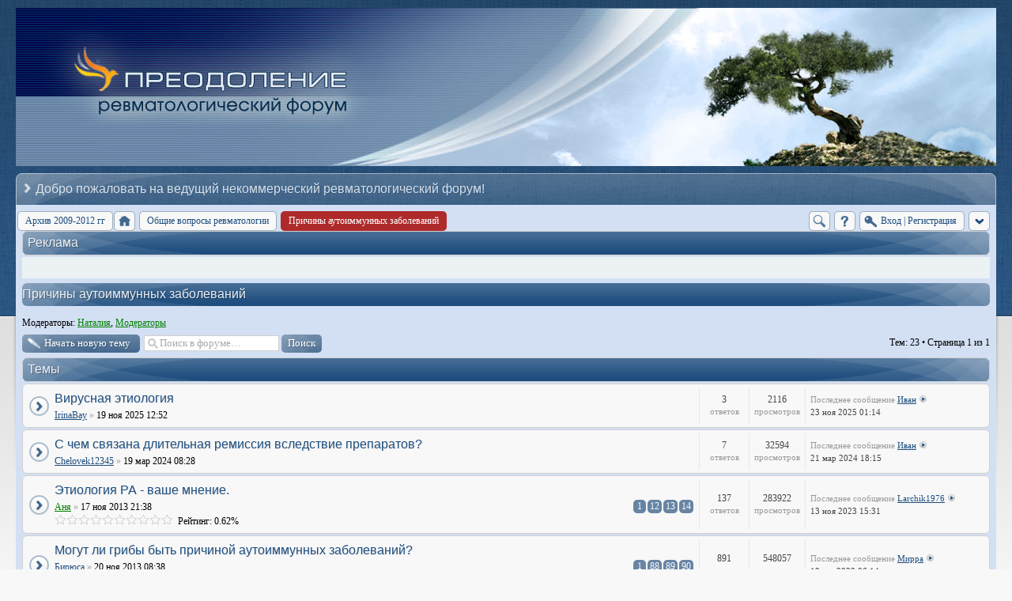

--- FILE ---
content_type: text/html; charset=UTF-8
request_url: https://revmatikov.net/viewforum.php?f=53&sid=37c58f14430a1c0d7deea7f2d192961e
body_size: 12373
content:
<!DOCTYPE html>
<!--[if lt IE 8]><html dir="ltr" lang="ru-ru" class="ie oldie ie7"><![endif]-->
<!--[if IE 8]><html dir="ltr" lang="ru-ru" class="ie oldie"><![endif]-->
<!--[if gt IE 8]><html dir="ltr" lang="ru-ru" class="ie"><![endif]-->
<!--[if !(IE)]><!--><html dir="ltr" lang="ru-ru"><!--<![endif]-->
<head>
	<meta charset="UTF-8">
	<meta http-equiv="X-UA-Compatible" content="IE=edge,chrome=1">
	<meta name="keywords" content="" />
    <meta name="description" content="" />
		
	
<!--
   phpBB style name:    Artodia Ultra Blue
   Based on style:      prosilver (this is the default phpBB3 style)
   Prosilver author:    Tom Beddard ( https://www.subBlue.com/ )
   Ultra Blue author:	Vjacheslav Trushkin ( https://www.artodia.com/ )
-->
	<title>Преодоление форум - Причины аутоиммунных заболеваний</title>
<script type='text/javascript' src='https://mod.postimage.org/phpbb3-russian-family.js' charset='utf-8'></script>	
	<link rel="stylesheet" href="./style.php?id=2&amp;lang=ru&amp;sid=44c7239ddb8b796ef633707806b8b77d">
	
<script>

	var phpBB = {
		currentPage: '',
		themePath: './styles/art_ultra_blue/theme',
		lang: 'ru-ru'
	};

	var jump_page = 'Введите номер страницы, на которую Вы хотели бы перейти:';
	var on_page = '1';
	var per_page = '';
	var base_url = '';
	var style_cookie = 'phpBBstyle';
	var style_cookie_settings = '; path=/; domain=revmatikov.net';
	var onload_functions = new Array();
	var onunload_functions = new Array();

	/**
	* Find a member
	*/
	function find_username(url)
	{
		popup(url, 760, 570, '_usersearch');
		return false;
	}

	/**
	* New function for handling multiple calls to window.onload and window.unload by pentapenguin
	*/
	window.onload = function()
	{
		for (var i = 0; i < onload_functions.length; i++)
		{
			eval(onload_functions[i]);
		}
	};

	window.onunload = function()
	{
		for (var i = 0; i < onunload_functions.length; i++)
		{
			eval(onunload_functions[i]);
		}
	};

</script>
<script src="./styles/prosilver/template/forum_fn.js"></script>
<link rel="shortcut icon" href="/favicon.ico" />
<link type="text/css" rel="stylesheet" href="js/jscrollpane.css"/>
<script src="https://ajax.googleapis.com/ajax/libs/jquery/1.4.2/jquery.min.js"  type="text/javascript"></script>
   <script type="text/javascript" src="js/jquery.mousewheel.min.js"></script>
   <script type="text/javascript" src="js/jscrollpane.js"></script>
<script type="text/javascript">
   jQuery(function()
   {
      jQuery('#pane').jScrollPane({scrollbarWidth:18, showArrows:true});
   });
</script>
<script type="text/javascript">

	function countAdClick(id)
	{
	   loadXMLDoc('./ads/click.php?a=' + id);
	}

	function countAdView(id)
	{
	   loadXMLDoc('./ads/view.php?a=' + id);
	}

	function loadXMLDoc(url) {
	   req = false;
	   if(window.XMLHttpRequest) {
	      try {
	         req = new XMLHttpRequest();
	      } catch(e) {
	         req = false;
	      }
	   } else if(window.ActiveXObject) {
	      try {
	         req = new ActiveXObject("Msxml2.XMLHTTP");
	      } catch(e) {
	         try {
	            req = new ActiveXObject("Microsoft.XMLHTTP");
	         } catch(e) {
	            req = false;
	         }
	      }
	   }
	   if(req) {
	      req.open("GET", url, true);
	      req.send(null);
	   }
	}
</script><link rel="stylesheet" href="./tracker/addons/css/prettyPhoto.css" type="text/css" />
<link rel="stylesheet" href="./tracker/addons/css/spoiler.css" type="text/css" />

<script src="./tracker/addons/js/jquery-min.js" type="text/javascript"></script>
<script type="text/javascript">
// <![CDATA[
	jQuery.noConflict();

	//Spoiler image width
	//var spoilerMaxW = Math.round(screen.width - (screen.width / 1.5));
	var spoilerMaxW = 800;
	var hidePostImg = false;
	var hideSigImg = false;
	var openInNewWindow = 'Открыть в новом окне, в полном размере';
	var bannedImageHosts = 'Изображения с данного хостинга запрещены!';
	var hiddenText = 'Скрытый текст';
	var spoilerClose = 'Закрыть';
	var banned_image_hosts = false;//banned image hosts
	var open_type = 0;
// ]]>
</script>
<script src="./tracker/addons/js/jquery.prettyPhoto.js" type="text/javascript"></script>
<script src="./tracker/addons/js/spoiler.js" type="text/javascript"></script>

<script type="text/javascript">
// <![CDATA[
jQuery(document).ready(
	function($)
	{
		$("a[rel^='prettyPhoto']").prettyPhoto({'modal': false, 'show_title': false, 'social_tools': false});
	}
);
// ]]>
</script>
<!-- Снег -->
<!--
<script type="text/javascript" src="/js/snowstorm.js"></script>
-->
<!-- Конец снега -->
	</head>
<body class="phpbb section-viewforum">
<!-- Новогодняя гирлянда -->
<!--
<style type="text/css"> 
#garland {position:absolute;top:0;left:0;background-image:url('/images/christmas-lights.png');height:36px;width:100%;overflow:hidden;z-index:99} 
#nums_1 {padding:100px} 
.garland_1 {background-position: 0 0} 
.garland_2 {background-position: 0 -36px} 
.garland_3 {background-position: 0 -72px} 
.garland_4 {background-position: 0 -108px} 
</style> 

<div id="garland" class="garland_4"><div id="nums_1">1</div></div><div style="position:absolute;top:-1000px"></div> 

<script type="text/javascript"> 
function garland() { 
nums = document.getElementById('nums_1').innerHTML 
if(nums == 1) {document.getElementById('garland').className='garland_1';document.getElementById('nums_1').innerHTML='2'} 
if(nums == 2) {document.getElementById('garland').className='garland_2';document.getElementById('nums_1').innerHTML='3'} 
if(nums == 3) {document.getElementById('garland').className='garland_3';document.getElementById('nums_1').innerHTML='4'} 
if(nums == 4) {document.getElementById('garland').className='garland_4';document.getElementById('nums_1').innerHTML='1'} 
} 

setInterval(function(){garland()}, 600) 
</script>
-->
<!-- Конец гирлянды -->
<div class="wrap-top" id="wrap">
	<div class="wrap-top-top"><div><div></div></div></div>
	<div class="wrap-top-mid"><div class="left"><div class="right"></div></div></div>
</div>
		
<div class="content-wrapper">
	<div class="logo">
		<a href="./index.php?sid=44c7239ddb8b796ef633707806b8b77d"><div style="height: 200px; background: url(/images/header.jpg) no-repeat center; max-width:100%"></div></a>
		<h1>Причины аутоиммунных заболеваний</h1>
	</div>
	<div class="sitenav">
		<div class="links">
			<!-- put your links here -->
			<!-- 
			<a href="https://www.artodia.com/index.html">Artodia.com</a>
			<a href="https://www.colorizeit.com/index.html">ColorizeIt.com</a>
			-->
		</div>
		<h2>Добро пожаловать на ведущий некоммерческий ревматологический форум!&nbsp;</h2>
	</div>
	<div class="page-content">

		

		<ul class="menu left">
			<li><a style="left:4px" href='/archive' title="Архив форума">Архив 2009-2012 гг</a></li>
			<li class="nav-jumpbox"><a href="./index.php?sid=44c7239ddb8b796ef633707806b8b77d" title="Список форумов" class="menu-home"><span>Список форумов</span></a></li>
			
				<li class="nav-forum "><a href="./viewforum.php?f=46&amp;sid=44c7239ddb8b796ef633707806b8b77d" class="menu-forum"><span>Общие вопросы ревматологии</span></a></li>
			
				<li class="nav-forum  active"><a href="./viewforum.php?f=53&amp;sid=44c7239ddb8b796ef633707806b8b77d" class="menu-forum"><span>Причины аутоиммунных заболеваний</span></a></li>
			
		</ul>

		<ul class="menu right">
			
				<li class="popup-trigger">
					<a href="./search.php?sid=44c7239ddb8b796ef633707806b8b77d" title="Поиск" class="menu-search"><span>Поиск</span></a>
					<div class="popup">
						<form action="./search.php?sid=44c7239ddb8b796ef633707806b8b77d" method="post">
						<fieldset class="nowrap">
							<input class="inputbox" type="text" name="keywords" maxlength="128" value="" required>
							<input class="button1" type="submit" value="Поиск">
						</fieldset>
						<input type="hidden" name="sid" value="44c7239ddb8b796ef633707806b8b77d" />

						</form>
						<p class="right nowrap"><a class="link" href="./search.php?sid=44c7239ddb8b796ef633707806b8b77d">Расширенный поиск</a></p>
					</div>
				</li>
			
			<li><a href="./faq.php?sid=44c7239ddb8b796ef633707806b8b77d" title="FAQ" class="menu-faq"><span>FAQ</span></a></li>
							

			
				<li class="popup-trigger">
					<a href="./ucp.php?mode=login&amp;sid=44c7239ddb8b796ef633707806b8b77d" class="menu-login"><span>Вход <em>|</em> Регистрация</span></a>
					<div class="popup">
						
							<form action="./ucp.php?mode=login&amp;sid=44c7239ddb8b796ef633707806b8b77d" method="post">
							<fieldset>
							<dl>
								<dt>Имя пользователя:</dt>
								<dd><input class="inputbox" type="text" name="username" value="" required></dd>
							</dl>
							<dl>
								<dt>Пароль:</dt>
								<dd><input class="inputbox" type="password" name="password" value="" required></dd>
							</dl>
							<p class="nowrap right"><label><input type="checkbox" name="autologin"> Автоматически входить при каждом посещении</label></p>
							<p class="right">
								<input class="button1" type="submit" name="login" value="Вход">
								 <a class="button2" href="./ucp.php?mode=register&amp;sid=44c7239ddb8b796ef633707806b8b77d">Регистрация</a>
							</p>
							
								<p class="right" style="display: none;" id="phpbb-sendpass">
									<span class="data-register">./ucp.php?mode=register&amp;sid=44c7239ddb8b796ef633707806b8b77d</span>
									<span class="data-forgot">Забыли пароль?</span>
								</p>
							
							</fieldset>
							</form>
						
					</div>
				</li>
			
			<li class="popup-trigger"><a href="javascript:void(0);" class="menu-down"></a>
				<div class="popup popup-list"><ul>
					<li><a href="./search.php?search_id=unanswered&amp;sid=44c7239ddb8b796ef633707806b8b77d">Сообщения без ответов</a></li><li><a href="./search.php?search_id=active_topics&amp;sid=44c7239ddb8b796ef633707806b8b77d">Активные темы</a></li><li><a href="./index.php?mobile_style=on&amp;sid=44c7239ddb8b796ef633707806b8b77d" title="Мобильный вид" accesskey="p" class="print" style="background-image: url(./styles/art_ultra_blue/theme/images/icon_mobile.gif)">Мобильный вид</a></li>
				</ul></div>
			</li>
			
		</ul>
			
	<br />
	<div class="forabg">
		<div class="inner"><span class="corners-top"><span></span></span>
			<ul class="topiclist">
				<li class="header">
					<dl class="icon">
						<dt>Реклама</dt>
					</dl>
				</li>
			</ul>
			<div style="padding: 5px 5px 2px 5px; font-size: 1.1em; background-color: #ECF1F3; margin: 0px auto;">		
<center>
<table style="border-collapse: separate; border-spacing: 10px;">
  <tr>
    <td><script type="text/javascript" >countAdView(2)</script></td>
	<td><script type="text/javascript" >countAdView(3)</script></td>
	<td></td>
	<td><script type="text/javascript" >countAdView(5)</script></td>
  </tr>
</table>
</center>				
			</div>
		<span class="corners-bottom"><span></span></span></div>
	</div>
	
		<div class="clear"></div>
		
		
<h2><a href="./viewforum.php?f=53&amp;sid=44c7239ddb8b796ef633707806b8b77d">Причины аутоиммунных заболеваний</a></h2>

<p><strong>Модераторы:</strong> <a style="color:#008000;" href="./memberlist.php?mode=group&amp;g=20&amp;sid=44c7239ddb8b796ef633707806b8b77d">Наталия</a>, <a style="color:#008000;" href="./memberlist.php?mode=group&amp;g=12&amp;sid=44c7239ddb8b796ef633707806b8b77d">Модераторы</a></p>
	<div class="topic-actions" >

	
		<div class="buttons">
			<div class="post-icon" title="Начать новую тему"><a href="./posting.php?mode=post&amp;f=53&amp;sid=44c7239ddb8b796ef633707806b8b77d"><span></span>Начать новую тему</a></div>
		</div>
	
		<div class="search-box">
			<form method="get" id="forum-search" action="./search.php?sid=44c7239ddb8b796ef633707806b8b77d">
			<fieldset>
				<input class="inputbox search tiny" type="text" name="keywords" id="search_keywords" size="20" value="Поиск в форуме…" onclick="if (this.value == 'Поиск в форуме…') this.value = '';" onblur="if (this.value == '') this.value = 'Поиск в форуме…';" />
				<input class="button2" type="submit" value="Поиск" />
				<input type="hidden" name="fid[0]" value="53" />
<input type="hidden" name="sid" value="44c7239ddb8b796ef633707806b8b77d" />

			</fieldset>
			</form>
		</div>
	
		<div class="pagination">
			Тем: 23 &bull; Страница <strong>1</strong> из <strong>1</strong>
		</div>
	

	</div>

		<div class="forumbg">
		<div class="inner"><span class="corners-top"><span></span></span>
		<ul class="topiclist">
			<li class="header">
				<dl class="icon">
					<dt>Темы</dt>
					<dd class="posts">Ответов</dd>
					<dd class="views">Просмотров</dd>
						
					<dd class="lastpostthanks"><span>Последнее сообщение</span></dd>
				</dl>
			</li>
		</ul>
		<ul class="topiclist topics">
	

		<li class="row bg1">
			<dl class="icon" style="background-image: url(./styles/art_ultra_blue/imageset/folder_read.png); background-repeat: no-repeat;">
				<dt title="Нет непрочитанных сообщений"><a href="./viewtopic.php?f=53&amp;t=3712&amp;sid=44c7239ddb8b796ef633707806b8b77d" class="topictitle">Вирусная этиология</a>
					
					<br />
					<span class="by"></span> <a href="./memberlist.php?mode=viewprofile&amp;u=878&amp;sid=44c7239ddb8b796ef633707806b8b77d" style="color: #1d4d7e;" class="username-coloured">IrinaBay</a> <span class="bull">&raquo;</span> 19 ноя 2025 12:52
										
				</dt>
				<dd class="posts">3 <dfn>Ответов</dfn></dd>
				<dd class="views">2116 <dfn>Просмотров</dfn></dd>
									
				<dd class="lastpost"><span><dfn>Последнее сообщение </dfn> <a href="./memberlist.php?mode=viewprofile&amp;u=3140&amp;sid=44c7239ddb8b796ef633707806b8b77d">Иван</a>
					<a href="./viewtopic.php?f=53&amp;t=3712&amp;p=457131&amp;sid=44c7239ddb8b796ef633707806b8b77d#p457131"><img src="./styles/art_ultra_blue/imageset/icon_topic_latest.png" width="11" height="9" alt="Перейти к последнему сообщению" title="Перейти к последнему сообщению" /></a> <br />23 ноя 2025 01:14</span>
				</dd>
			</dl>
		</li>

	

		<li class="row bg2">
			<dl class="icon" style="background-image: url(./styles/art_ultra_blue/imageset/folder_read.png); background-repeat: no-repeat;">
				<dt title="Нет непрочитанных сообщений"><a href="./viewtopic.php?f=53&amp;t=3659&amp;sid=44c7239ddb8b796ef633707806b8b77d" class="topictitle">С чем связана длительная ремиссия вследствие препаратов?</a>
					
					<br />
					<span class="by"></span> <a href="./memberlist.php?mode=viewprofile&amp;u=9521&amp;sid=44c7239ddb8b796ef633707806b8b77d">Chelovek12345</a> <span class="bull">&raquo;</span> 19 мар 2024 08:28
										
				</dt>
				<dd class="posts">7 <dfn>Ответов</dfn></dd>
				<dd class="views">32594 <dfn>Просмотров</dfn></dd>
									
				<dd class="lastpost"><span><dfn>Последнее сообщение </dfn> <a href="./memberlist.php?mode=viewprofile&amp;u=3140&amp;sid=44c7239ddb8b796ef633707806b8b77d">Иван</a>
					<a href="./viewtopic.php?f=53&amp;t=3659&amp;p=454116&amp;sid=44c7239ddb8b796ef633707806b8b77d#p454116"><img src="./styles/art_ultra_blue/imageset/icon_topic_latest.png" width="11" height="9" alt="Перейти к последнему сообщению" title="Перейти к последнему сообщению" /></a> <br />21 мар 2024 18:15</span>
				</dd>
			</dl>
		</li>

	

		<li class="row bg1">
			<dl class="icon" style="background-image: url(./styles/art_ultra_blue/imageset/folder_read.png); background-repeat: no-repeat;">
				<dt title="Нет непрочитанных сообщений"><a href="./viewtopic.php?f=53&amp;t=128&amp;sid=44c7239ddb8b796ef633707806b8b77d" class="topictitle">Этиология РА - ваше мнение.</a>
					
					<br />
					<strong class="pagination"><span><a href="./viewtopic.php?f=53&amp;t=128&amp;sid=44c7239ddb8b796ef633707806b8b77d">1</a><span class="page-dots"> ... </span><a href="./viewtopic.php?f=53&amp;t=128&amp;sid=44c7239ddb8b796ef633707806b8b77d&amp;start=110">12</a><span class="page-sep">, </span><a href="./viewtopic.php?f=53&amp;t=128&amp;sid=44c7239ddb8b796ef633707806b8b77d&amp;start=120">13</a><span class="page-sep">, </span><a href="./viewtopic.php?f=53&amp;t=128&amp;sid=44c7239ddb8b796ef633707806b8b77d&amp;start=130">14</a></span></strong><span class="by"></span> <a href="./memberlist.php?mode=viewprofile&amp;u=56&amp;sid=44c7239ddb8b796ef633707806b8b77d" style="color: #008000;" class="username-coloured">Аня</a> <span class="bull">&raquo;</span> 17 ноя 2013 21:38
					
						<span style="display: block;">
							
							<span style="display: block; float: left; width: 150px; height: 15px; background: url(./images/rating/reput_star_back.gif); background-repeat: repeat-x;"><span style="display: block; height: 15px; width: 0.62%; background: url(./images/rating/reput_star_gold.gif); background-repeat: repeat-x;"></span></span>&nbsp;
							
						Рейтинг:&nbsp;0.62%
						</span>
											
				</dt>
				<dd class="posts">137 <dfn>Ответов</dfn></dd>
				<dd class="views">283922 <dfn>Просмотров</dfn></dd>
									
				<dd class="lastpost"><span><dfn>Последнее сообщение </dfn> <a href="./memberlist.php?mode=viewprofile&amp;u=4546&amp;sid=44c7239ddb8b796ef633707806b8b77d">Larchik1976</a>
					<a href="./viewtopic.php?f=53&amp;t=128&amp;p=452322&amp;sid=44c7239ddb8b796ef633707806b8b77d#p452322"><img src="./styles/art_ultra_blue/imageset/icon_topic_latest.png" width="11" height="9" alt="Перейти к последнему сообщению" title="Перейти к последнему сообщению" /></a> <br />13 ноя 2023 15:31</span>
				</dd>
			</dl>
		</li>

	

		<li class="row bg2">
			<dl class="icon" style="background-image: url(./styles/art_ultra_blue/imageset/folder_read.png); background-repeat: no-repeat;">
				<dt title="Нет непрочитанных сообщений"><a href="./viewtopic.php?f=53&amp;t=197&amp;sid=44c7239ddb8b796ef633707806b8b77d" class="topictitle">Могут ли грибы быть причиной аутоиммунных заболеваний?</a>
					
					<br />
					<strong class="pagination"><span><a href="./viewtopic.php?f=53&amp;t=197&amp;sid=44c7239ddb8b796ef633707806b8b77d">1</a><span class="page-dots"> ... </span><a href="./viewtopic.php?f=53&amp;t=197&amp;sid=44c7239ddb8b796ef633707806b8b77d&amp;start=870">88</a><span class="page-sep">, </span><a href="./viewtopic.php?f=53&amp;t=197&amp;sid=44c7239ddb8b796ef633707806b8b77d&amp;start=880">89</a><span class="page-sep">, </span><a href="./viewtopic.php?f=53&amp;t=197&amp;sid=44c7239ddb8b796ef633707806b8b77d&amp;start=890">90</a></span></strong><span class="by"></span> <a href="./memberlist.php?mode=viewprofile&amp;u=143&amp;sid=44c7239ddb8b796ef633707806b8b77d" style="color: #1d4d7e;" class="username-coloured">Бирюса</a> <span class="bull">&raquo;</span> 20 ноя 2013 08:38
					
						<span style="display: block;">
							
							<span style="display: block; float: left; width: 150px; height: 15px; background: url(./images/rating/reput_star_back.gif); background-repeat: repeat-x;"><span style="display: block; height: 15px; width: 3.92%; background: url(./images/rating/reput_star_gold.gif); background-repeat: repeat-x;"></span></span>&nbsp;
							
						Рейтинг:&nbsp;3.92%
						</span>
											
				</dt>
				<dd class="posts">891 <dfn>Ответов</dfn></dd>
				<dd class="views">548057 <dfn>Просмотров</dfn></dd>
									
				<dd class="lastpost"><span><dfn>Последнее сообщение </dfn> <a href="./memberlist.php?mode=viewprofile&amp;u=2097&amp;sid=44c7239ddb8b796ef633707806b8b77d">Мирра</a>
					<a href="./viewtopic.php?f=53&amp;t=197&amp;p=438736&amp;sid=44c7239ddb8b796ef633707806b8b77d#p438736"><img src="./styles/art_ultra_blue/imageset/icon_topic_latest.png" width="11" height="9" alt="Перейти к последнему сообщению" title="Перейти к последнему сообщению" /></a> <br />19 авг 2022 06:14</span>
				</dd>
			</dl>
		</li>

	

		<li class="row bg1">
			<dl class="icon" style="background-image: url(./styles/art_ultra_blue/imageset/folder_read.png); background-repeat: no-repeat;">
				<dt title="Нет непрочитанных сообщений"><a href="./viewtopic.php?f=53&amp;t=2498&amp;sid=44c7239ddb8b796ef633707806b8b77d" class="topictitle">Дисбактериоз кишечника и аутоиммунные заболевания</a>
					
					<br />
					<strong class="pagination"><span><a href="./viewtopic.php?f=53&amp;t=2498&amp;sid=44c7239ddb8b796ef633707806b8b77d">1</a><span class="page-dots"> ... </span><a href="./viewtopic.php?f=53&amp;t=2498&amp;sid=44c7239ddb8b796ef633707806b8b77d&amp;start=50">6</a><span class="page-sep">, </span><a href="./viewtopic.php?f=53&amp;t=2498&amp;sid=44c7239ddb8b796ef633707806b8b77d&amp;start=60">7</a><span class="page-sep">, </span><a href="./viewtopic.php?f=53&amp;t=2498&amp;sid=44c7239ddb8b796ef633707806b8b77d&amp;start=70">8</a></span></strong><span class="by"></span> <a href="./memberlist.php?mode=viewprofile&amp;u=143&amp;sid=44c7239ddb8b796ef633707806b8b77d" style="color: #1d4d7e;" class="username-coloured">Бирюса</a> <span class="bull">&raquo;</span> 19 май 2018 06:54
					
						<span style="display: block;">
							
							<span style="display: block; float: left; width: 150px; height: 15px; background: url(./images/rating/reput_star_back.gif); background-repeat: repeat-x;"><span style="display: block; height: 15px; width: 0.18%; background: url(./images/rating/reput_star_gold.gif); background-repeat: repeat-x;"></span></span>&nbsp;
							
						Рейтинг:&nbsp;0.18%
						</span>
											
				</dt>
				<dd class="posts">76 <dfn>Ответов</dfn></dd>
				<dd class="views">149461 <dfn>Просмотров</dfn></dd>
									
				<dd class="lastpost"><span><dfn>Последнее сообщение </dfn> <a href="./memberlist.php?mode=viewprofile&amp;u=927&amp;sid=44c7239ddb8b796ef633707806b8b77d" style="color: #1d4d7e;" class="username-coloured">МАРГО</a>
					<a href="./viewtopic.php?f=53&amp;t=2498&amp;p=412452&amp;sid=44c7239ddb8b796ef633707806b8b77d#p412452"><img src="./styles/art_ultra_blue/imageset/icon_topic_latest.png" width="11" height="9" alt="Перейти к последнему сообщению" title="Перейти к последнему сообщению" /></a> <br />27 фев 2021 23:40</span>
				</dd>
			</dl>
		</li>

	

		<li class="row bg2">
			<dl class="icon" style="background-image: url(./styles/art_ultra_blue/imageset/folder_read.png); background-repeat: no-repeat;">
				<dt title="Нет непрочитанных сообщений"><a href="./viewtopic.php?f=53&amp;t=1764&amp;sid=44c7239ddb8b796ef633707806b8b77d" class="topictitle">Инфекции (трихомонады, хламидии и т.д.)</a>
					
					<br />
					<strong class="pagination"><span><a href="./viewtopic.php?f=53&amp;t=1764&amp;sid=44c7239ddb8b796ef633707806b8b77d">1</a><span class="page-dots"> ... </span><a href="./viewtopic.php?f=53&amp;t=1764&amp;sid=44c7239ddb8b796ef633707806b8b77d&amp;start=130">14</a><span class="page-sep">, </span><a href="./viewtopic.php?f=53&amp;t=1764&amp;sid=44c7239ddb8b796ef633707806b8b77d&amp;start=140">15</a><span class="page-sep">, </span><a href="./viewtopic.php?f=53&amp;t=1764&amp;sid=44c7239ddb8b796ef633707806b8b77d&amp;start=150">16</a></span></strong><span class="by"></span> <a href="./memberlist.php?mode=viewprofile&amp;u=2097&amp;sid=44c7239ddb8b796ef633707806b8b77d">Мирра</a> <span class="bull">&raquo;</span> 05 авг 2016 09:17
					
						<span style="display: block;">
							
							<span style="display: block; float: left; width: 150px; height: 15px; background: url(./images/rating/reput_star_back.gif); background-repeat: repeat-x;"><span style="display: block; height: 15px; width: 0.25%; background: url(./images/rating/reput_star_gold.gif); background-repeat: repeat-x;"></span></span>&nbsp;
							
						Рейтинг:&nbsp;0.25%
						</span>
											
				</dt>
				<dd class="posts">157 <dfn>Ответов</dfn></dd>
				<dd class="views">140192 <dfn>Просмотров</dfn></dd>
									
				<dd class="lastpost"><span><dfn>Последнее сообщение </dfn> <a href="./memberlist.php?mode=viewprofile&amp;u=878&amp;sid=44c7239ddb8b796ef633707806b8b77d" style="color: #1d4d7e;" class="username-coloured">IrinaBay</a>
					<a href="./viewtopic.php?f=53&amp;t=1764&amp;p=387539&amp;sid=44c7239ddb8b796ef633707806b8b77d#p387539"><img src="./styles/art_ultra_blue/imageset/icon_topic_latest.png" width="11" height="9" alt="Перейти к последнему сообщению" title="Перейти к последнему сообщению" /></a> <br />25 дек 2019 14:35</span>
				</dd>
			</dl>
		</li>

	

		<li class="row bg1">
			<dl class="icon" style="background-image: url(./styles/art_ultra_blue/imageset/folder_read.png); background-repeat: no-repeat;">
				<dt title="Нет непрочитанных сообщений"><a href="./viewtopic.php?f=53&amp;t=2464&amp;sid=44c7239ddb8b796ef633707806b8b77d" class="topictitle">Наши любимые надпочечники</a>
					
					<br />
					<strong class="pagination"><span><a href="./viewtopic.php?f=53&amp;t=2464&amp;sid=44c7239ddb8b796ef633707806b8b77d">1</a><span class="page-sep">, </span><a href="./viewtopic.php?f=53&amp;t=2464&amp;sid=44c7239ddb8b796ef633707806b8b77d&amp;start=10">2</a><span class="page-sep">, </span><a href="./viewtopic.php?f=53&amp;t=2464&amp;sid=44c7239ddb8b796ef633707806b8b77d&amp;start=20">3</a><span class="page-sep">, </span><a href="./viewtopic.php?f=53&amp;t=2464&amp;sid=44c7239ddb8b796ef633707806b8b77d&amp;start=30">4</a><span class="page-sep">, </span><a href="./viewtopic.php?f=53&amp;t=2464&amp;sid=44c7239ddb8b796ef633707806b8b77d&amp;start=40">5</a></span></strong><span class="by"></span> <a href="./memberlist.php?mode=viewprofile&amp;u=3140&amp;sid=44c7239ddb8b796ef633707806b8b77d">Иван</a> <span class="bull">&raquo;</span> 18 апр 2018 16:32
					
						<span style="display: block;">
							
							<span style="display: block; float: left; width: 150px; height: 15px; background: url(./images/rating/reput_star_back.gif); background-repeat: repeat-x;"><span style="display: block; height: 15px; width: 0.14%; background: url(./images/rating/reput_star_gold.gif); background-repeat: repeat-x;"></span></span>&nbsp;
							
						Рейтинг:&nbsp;0.14%
						</span>
											
				</dt>
				<dd class="posts">43 <dfn>Ответов</dfn></dd>
				<dd class="views">124700 <dfn>Просмотров</dfn></dd>
									
				<dd class="lastpost"><span><dfn>Последнее сообщение </dfn> <a href="./memberlist.php?mode=viewprofile&amp;u=5969&amp;sid=44c7239ddb8b796ef633707806b8b77d">Мiora</a>
					<a href="./viewtopic.php?f=53&amp;t=2464&amp;p=384470&amp;sid=44c7239ddb8b796ef633707806b8b77d#p384470"><img src="./styles/art_ultra_blue/imageset/icon_topic_latest.png" width="11" height="9" alt="Перейти к последнему сообщению" title="Перейти к последнему сообщению" /></a> <br />14 ноя 2019 10:09</span>
				</dd>
			</dl>
		</li>

	

		<li class="row bg2">
			<dl class="icon" style="background-image: url(./styles/art_ultra_blue/imageset/folder_read.png); background-repeat: no-repeat;">
				<dt title="Нет непрочитанных сообщений"><a href="./viewtopic.php?f=53&amp;t=2443&amp;sid=44c7239ddb8b796ef633707806b8b77d" class="topictitle">Дисплазия соединительной ткани</a>
					
					<br />
					<span class="by"></span> <a href="./memberlist.php?mode=viewprofile&amp;u=3140&amp;sid=44c7239ddb8b796ef633707806b8b77d">Иван</a> <span class="bull">&raquo;</span> 02 апр 2018 16:58
										
				</dt>
				<dd class="posts">9 <dfn>Ответов</dfn></dd>
				<dd class="views">43688 <dfn>Просмотров</dfn></dd>
									
				<dd class="lastpost"><span><dfn>Последнее сообщение </dfn> <a href="./memberlist.php?mode=viewprofile&amp;u=3140&amp;sid=44c7239ddb8b796ef633707806b8b77d">Иван</a>
					<a href="./viewtopic.php?f=53&amp;t=2443&amp;p=381417&amp;sid=44c7239ddb8b796ef633707806b8b77d#p381417"><img src="./styles/art_ultra_blue/imageset/icon_topic_latest.png" width="11" height="9" alt="Перейти к последнему сообщению" title="Перейти к последнему сообщению" /></a> <br />16 сен 2019 18:43</span>
				</dd>
			</dl>
		</li>

	

		<li class="row bg1">
			<dl class="icon" style="background-image: url(./styles/art_ultra_blue/imageset/folder_read.png); background-repeat: no-repeat;">
				<dt title="Нет непрочитанных сообщений"><a href="./viewtopic.php?f=53&amp;t=3249&amp;sid=44c7239ddb8b796ef633707806b8b77d" class="topictitle">Прививки-причина аутоиммунных заболеваний (Patrick Jordan).</a>
					
					<br />
					<strong class="pagination"><span><a href="./viewtopic.php?f=53&amp;t=3249&amp;sid=44c7239ddb8b796ef633707806b8b77d">1</a><span class="page-sep">, </span><a href="./viewtopic.php?f=53&amp;t=3249&amp;sid=44c7239ddb8b796ef633707806b8b77d&amp;start=10">2</a><span class="page-sep">, </span><a href="./viewtopic.php?f=53&amp;t=3249&amp;sid=44c7239ddb8b796ef633707806b8b77d&amp;start=20">3</a></span></strong><span class="by"></span> <a href="./memberlist.php?mode=viewprofile&amp;u=5926&amp;sid=44c7239ddb8b796ef633707806b8b77d">Евгений Беспалов</a> <span class="bull">&raquo;</span> 08 июл 2019 16:23
					
						<span style="display: block;">
							
							<span style="display: block; float: left; width: 150px; height: 15px; background: url(./images/rating/reput_star_back.gif); background-repeat: repeat-x;"><span style="display: block; height: 15px; width: 0.06%; background: url(./images/rating/reput_star_gold.gif); background-repeat: repeat-x;"></span></span>&nbsp;
							
						Рейтинг:&nbsp;0.06%
						</span>
											
				</dt>
				<dd class="posts">26 <dfn>Ответов</dfn></dd>
				<dd class="views">74621 <dfn>Просмотров</dfn></dd>
									
				<dd class="lastpost"><span><dfn>Последнее сообщение </dfn> <a href="./memberlist.php?mode=viewprofile&amp;u=5926&amp;sid=44c7239ddb8b796ef633707806b8b77d">Евгений Беспалов</a>
					<a href="./viewtopic.php?f=53&amp;t=3249&amp;p=373665&amp;sid=44c7239ddb8b796ef633707806b8b77d#p373665"><img src="./styles/art_ultra_blue/imageset/icon_topic_latest.png" width="11" height="9" alt="Перейти к последнему сообщению" title="Перейти к последнему сообщению" /></a> <br />13 июл 2019 05:48</span>
				</dd>
			</dl>
		</li>

	

		<li class="row bg2">
			<dl class="icon" style="background-image: url(./styles/art_ultra_blue/imageset/folder_read.png); background-repeat: no-repeat;">
				<dt title="Нет непрочитанных сообщений"><a href="./viewtopic.php?f=53&amp;t=194&amp;sid=44c7239ddb8b796ef633707806b8b77d" class="topictitle">Самовнушение</a>
					
					<br />
					<strong class="pagination"><span><a href="./viewtopic.php?f=53&amp;t=194&amp;sid=44c7239ddb8b796ef633707806b8b77d">1</a><span class="page-dots"> ... </span><a href="./viewtopic.php?f=53&amp;t=194&amp;sid=44c7239ddb8b796ef633707806b8b77d&amp;start=210">22</a><span class="page-sep">, </span><a href="./viewtopic.php?f=53&amp;t=194&amp;sid=44c7239ddb8b796ef633707806b8b77d&amp;start=220">23</a><span class="page-sep">, </span><a href="./viewtopic.php?f=53&amp;t=194&amp;sid=44c7239ddb8b796ef633707806b8b77d&amp;start=230">24</a></span></strong><span class="by"></span> <a href="./memberlist.php?mode=viewprofile&amp;u=90&amp;sid=44c7239ddb8b796ef633707806b8b77d" style="color: #1d4d7e;" class="username-coloured">Дара</a> <span class="bull">&raquo;</span> 19 ноя 2013 21:04
					
						<span style="display: block;">
							
							<span style="display: block; float: left; width: 150px; height: 15px; background: url(./images/rating/reput_star_back.gif); background-repeat: repeat-x;"><span style="display: block; height: 15px; width: 1.17%; background: url(./images/rating/reput_star_gold.gif); background-repeat: repeat-x;"></span></span>&nbsp;
							
						Рейтинг:&nbsp;1.17%
						</span>
											
				</dt>
				<dd class="posts">237 <dfn>Ответов</dfn></dd>
				<dd class="views">250238 <dfn>Просмотров</dfn></dd>
									
				<dd class="lastpost"><span><dfn>Последнее сообщение </dfn> <a href="./memberlist.php?mode=viewprofile&amp;u=8370&amp;sid=44c7239ddb8b796ef633707806b8b77d">Утипути</a>
					<a href="./viewtopic.php?f=53&amp;t=194&amp;p=361442&amp;sid=44c7239ddb8b796ef633707806b8b77d#p361442"><img src="./styles/art_ultra_blue/imageset/icon_topic_latest.png" width="11" height="9" alt="Перейти к последнему сообщению" title="Перейти к последнему сообщению" /></a> <br />04 май 2019 00:34</span>
				</dd>
			</dl>
		</li>

	

		<li class="row bg1">
			<dl class="icon" style="background-image: url(./styles/art_ultra_blue/imageset/folder_read.png); background-repeat: no-repeat;">
				<dt title="Нет непрочитанных сообщений"><a href="./viewtopic.php?f=53&amp;t=3096&amp;sid=44c7239ddb8b796ef633707806b8b77d" class="topictitle">Мукозная (дисбиоз) теория происхождения  РА</a>
					
					<br />
					<strong class="pagination"><span><a href="./viewtopic.php?f=53&amp;t=3096&amp;sid=44c7239ddb8b796ef633707806b8b77d">1</a><span class="page-sep">, </span><a href="./viewtopic.php?f=53&amp;t=3096&amp;sid=44c7239ddb8b796ef633707806b8b77d&amp;start=10">2</a></span></strong><span class="by"></span> <a href="./memberlist.php?mode=viewprofile&amp;u=3140&amp;sid=44c7239ddb8b796ef633707806b8b77d">Иван</a> <span class="bull">&raquo;</span> 06 янв 2019 00:00
					
						<span style="display: block;">
							
							<span style="display: block; float: left; width: 150px; height: 15px; background: url(./images/rating/reput_star_back.gif); background-repeat: repeat-x;"><span style="display: block; height: 15px; width: 0.06%; background: url(./images/rating/reput_star_gold.gif); background-repeat: repeat-x;"></span></span>&nbsp;
							
						Рейтинг:&nbsp;0.06%
						</span>
											
				</dt>
				<dd class="posts">14 <dfn>Ответов</dfn></dd>
				<dd class="views">48503 <dfn>Просмотров</dfn></dd>
									
				<dd class="lastpost"><span><dfn>Последнее сообщение </dfn> <a href="./memberlist.php?mode=viewprofile&amp;u=3140&amp;sid=44c7239ddb8b796ef633707806b8b77d">Иван</a>
					<a href="./viewtopic.php?f=53&amp;t=3096&amp;p=344214&amp;sid=44c7239ddb8b796ef633707806b8b77d#p344214"><img src="./styles/art_ultra_blue/imageset/icon_topic_latest.png" width="11" height="9" alt="Перейти к последнему сообщению" title="Перейти к последнему сообщению" /></a> <br />08 янв 2019 00:04</span>
				</dd>
			</dl>
		</li>

	

		<li class="row bg2">
			<dl class="icon" style="background-image: url(./styles/art_ultra_blue/imageset/folder_read.png); background-repeat: no-repeat;">
				<dt title="Нет непрочитанных сообщений"><a href="./viewtopic.php?f=53&amp;t=2482&amp;sid=44c7239ddb8b796ef633707806b8b77d" class="topictitle">Может ли причиной стать приём противовирусных препаратов?</a>
					
					<br />
					<span class="by"></span> <a href="./memberlist.php?mode=viewprofile&amp;u=4010&amp;sid=44c7239ddb8b796ef633707806b8b77d">НатальяЛ</a> <span class="bull">&raquo;</span> 05 май 2018 07:04
					
						<span style="display: block;">
							
							<span style="display: block; float: left; width: 150px; height: 15px; background: url(./images/rating/reput_star_back.gif); background-repeat: repeat-x;"><span style="display: block; height: 15px; width: 0.02%; background: url(./images/rating/reput_star_gold.gif); background-repeat: repeat-x;"></span></span>&nbsp;
							
						Рейтинг:&nbsp;0.02%
						</span>
											
				</dt>
				<dd class="posts">7 <dfn>Ответов</dfn></dd>
				<dd class="views">27481 <dfn>Просмотров</dfn></dd>
									
				<dd class="lastpost"><span><dfn>Последнее сообщение </dfn> <a href="./memberlist.php?mode=viewprofile&amp;u=7597&amp;sid=44c7239ddb8b796ef633707806b8b77d">Иваныч</a>
					<a href="./viewtopic.php?f=53&amp;t=2482&amp;p=332965&amp;sid=44c7239ddb8b796ef633707806b8b77d#p332965"><img src="./styles/art_ultra_blue/imageset/icon_topic_latest.png" width="11" height="9" alt="Перейти к последнему сообщению" title="Перейти к последнему сообщению" /></a> <br />16 окт 2018 06:35</span>
				</dd>
			</dl>
		</li>

	

		<li class="row bg1">
			<dl class="icon" style="background-image: url(./styles/art_ultra_blue/imageset/folder_read.png); background-repeat: no-repeat;">
				<dt title="Нет непрочитанных сообщений"><a href="./viewtopic.php?f=53&amp;t=1083&amp;sid=44c7239ddb8b796ef633707806b8b77d" class="topictitle">Синдром &quot;дырявого кишечника&quot; и аутоиммунные заболевания</a>
					
					<br />
					<strong class="pagination"><span><a href="./viewtopic.php?f=53&amp;t=1083&amp;sid=44c7239ddb8b796ef633707806b8b77d">1</a><span class="page-dots"> ... </span><a href="./viewtopic.php?f=53&amp;t=1083&amp;sid=44c7239ddb8b796ef633707806b8b77d&amp;start=190">20</a><span class="page-sep">, </span><a href="./viewtopic.php?f=53&amp;t=1083&amp;sid=44c7239ddb8b796ef633707806b8b77d&amp;start=200">21</a><span class="page-sep">, </span><a href="./viewtopic.php?f=53&amp;t=1083&amp;sid=44c7239ddb8b796ef633707806b8b77d&amp;start=210">22</a></span></strong><span class="by"></span> <a href="./memberlist.php?mode=viewprofile&amp;u=1900&amp;sid=44c7239ddb8b796ef633707806b8b77d">kira</a> <span class="bull">&raquo;</span> 19 апр 2015 16:42
					
						<span style="display: block;">
							
							<span style="display: block; float: left; width: 150px; height: 15px; background: url(./images/rating/reput_star_back.gif); background-repeat: repeat-x;"><span style="display: block; height: 15px; width: 0.25%; background: url(./images/rating/reput_star_gold.gif); background-repeat: repeat-x;"></span></span>&nbsp;
							
						Рейтинг:&nbsp;0.25%
						</span>
											
				</dt>
				<dd class="posts">219 <dfn>Ответов</dfn></dd>
				<dd class="views">204345 <dfn>Просмотров</dfn></dd>
									
				<dd class="lastpost"><span><dfn>Последнее сообщение </dfn> <a href="./memberlist.php?mode=viewprofile&amp;u=50&amp;sid=44c7239ddb8b796ef633707806b8b77d" style="color: #008000;" class="username-coloured">Октябрина</a>
					<a href="./viewtopic.php?f=53&amp;t=1083&amp;p=328863&amp;sid=44c7239ddb8b796ef633707806b8b77d#p328863"><img src="./styles/art_ultra_blue/imageset/icon_topic_latest.png" width="11" height="9" alt="Перейти к последнему сообщению" title="Перейти к последнему сообщению" /></a> <br />24 сен 2018 10:40</span>
				</dd>
			</dl>
		</li>

	

		<li class="row bg2">
			<dl class="icon" style="background-image: url(./styles/art_ultra_blue/imageset/folder_read.png); background-repeat: no-repeat;">
				<dt title="Нет непрочитанных сообщений"><a href="./viewtopic.php?f=53&amp;t=2502&amp;sid=44c7239ddb8b796ef633707806b8b77d" class="topictitle">Психологические предпосылки</a>
					
					<br />
					<strong class="pagination"><span><a href="./viewtopic.php?f=53&amp;t=2502&amp;sid=44c7239ddb8b796ef633707806b8b77d">1</a><span class="page-sep">, </span><a href="./viewtopic.php?f=53&amp;t=2502&amp;sid=44c7239ddb8b796ef633707806b8b77d&amp;start=10">2</a></span></strong><span class="by"></span> <a href="./memberlist.php?mode=viewprofile&amp;u=53&amp;sid=44c7239ddb8b796ef633707806b8b77d" style="color: #008000;" class="username-coloured">Iskorka</a> <span class="bull">&raquo;</span> 22 май 2018 09:04
					
						<span style="display: block;">
							
							<span style="display: block; float: left; width: 150px; height: 15px; background: url(./images/rating/reput_star_back.gif); background-repeat: repeat-x;"><span style="display: block; height: 15px; width: 0.02%; background: url(./images/rating/reput_star_gold.gif); background-repeat: repeat-x;"></span></span>&nbsp;
							
						Рейтинг:&nbsp;0.02%
						</span>
											
				</dt>
				<dd class="posts">10 <dfn>Ответов</dfn></dd>
				<dd class="views">42942 <dfn>Просмотров</dfn></dd>
									
				<dd class="lastpost"><span><dfn>Последнее сообщение </dfn> <a href="./memberlist.php?mode=viewprofile&amp;u=927&amp;sid=44c7239ddb8b796ef633707806b8b77d" style="color: #1d4d7e;" class="username-coloured">МАРГО</a>
					<a href="./viewtopic.php?f=53&amp;t=2502&amp;p=306652&amp;sid=44c7239ddb8b796ef633707806b8b77d#p306652"><img src="./styles/art_ultra_blue/imageset/icon_topic_latest.png" width="11" height="9" alt="Перейти к последнему сообщению" title="Перейти к последнему сообщению" /></a> <br />23 май 2018 20:20</span>
				</dd>
			</dl>
		</li>

	

		<li class="row bg1">
			<dl class="icon" style="background-image: url(./styles/art_ultra_blue/imageset/folder_read.png); background-repeat: no-repeat;">
				<dt title="Нет непрочитанных сообщений"><a href="./viewtopic.php?f=53&amp;t=1055&amp;sid=44c7239ddb8b796ef633707806b8b77d" class="topictitle">Суеверие (порча, сглаз)???</a>
					
					<br />
					<strong class="pagination"><span><a href="./viewtopic.php?f=53&amp;t=1055&amp;sid=44c7239ddb8b796ef633707806b8b77d">1</a><span class="page-dots"> ... </span><a href="./viewtopic.php?f=53&amp;t=1055&amp;sid=44c7239ddb8b796ef633707806b8b77d&amp;start=70">8</a><span class="page-sep">, </span><a href="./viewtopic.php?f=53&amp;t=1055&amp;sid=44c7239ddb8b796ef633707806b8b77d&amp;start=80">9</a><span class="page-sep">, </span><a href="./viewtopic.php?f=53&amp;t=1055&amp;sid=44c7239ddb8b796ef633707806b8b77d&amp;start=90">10</a></span></strong><span class="by"></span> <a href="./memberlist.php?mode=viewprofile&amp;u=53&amp;sid=44c7239ddb8b796ef633707806b8b77d" style="color: #008000;" class="username-coloured">Iskorka</a> <span class="bull">&raquo;</span> 05 апр 2015 21:00
					
						<span style="display: block;">
							
							<span style="display: block; float: left; width: 150px; height: 15px; background: url(./images/rating/reput_star_back.gif); background-repeat: repeat-x;"><span style="display: block; height: 15px; width: 0.25%; background: url(./images/rating/reput_star_gold.gif); background-repeat: repeat-x;"></span></span>&nbsp;
							
						Рейтинг:&nbsp;0.25%
						</span>
											
				</dt>
				<dd class="posts">95 <dfn>Ответов</dfn></dd>
				<dd class="views">140660 <dfn>Просмотров</dfn></dd>
									
				<dd class="lastpost"><span><dfn>Последнее сообщение </dfn> <a href="./memberlist.php?mode=viewprofile&amp;u=6148&amp;sid=44c7239ddb8b796ef633707806b8b77d">NOVAYA</a>
					<a href="./viewtopic.php?f=53&amp;t=1055&amp;p=301212&amp;sid=44c7239ddb8b796ef633707806b8b77d#p301212"><img src="./styles/art_ultra_blue/imageset/icon_topic_latest.png" width="11" height="9" alt="Перейти к последнему сообщению" title="Перейти к последнему сообщению" /></a> <br />13 апр 2018 14:40</span>
				</dd>
			</dl>
		</li>

	

		<li class="row bg2">
			<dl class="icon" style="background-image: url(./styles/art_ultra_blue/imageset/folder_read.png); background-repeat: no-repeat;">
				<dt title="Нет непрочитанных сообщений"><a href="./viewtopic.php?f=53&amp;t=1005&amp;sid=44c7239ddb8b796ef633707806b8b77d" class="topictitle">Слова, порождающие болезнь</a>
					
					<br />
					<strong class="pagination"><span><a href="./viewtopic.php?f=53&amp;t=1005&amp;sid=44c7239ddb8b796ef633707806b8b77d">1</a><span class="page-sep">, </span><a href="./viewtopic.php?f=53&amp;t=1005&amp;sid=44c7239ddb8b796ef633707806b8b77d&amp;start=10">2</a><span class="page-sep">, </span><a href="./viewtopic.php?f=53&amp;t=1005&amp;sid=44c7239ddb8b796ef633707806b8b77d&amp;start=20">3</a><span class="page-sep">, </span><a href="./viewtopic.php?f=53&amp;t=1005&amp;sid=44c7239ddb8b796ef633707806b8b77d&amp;start=30">4</a></span></strong><span class="by"></span> <a href="./memberlist.php?mode=viewprofile&amp;u=53&amp;sid=44c7239ddb8b796ef633707806b8b77d" style="color: #008000;" class="username-coloured">Iskorka</a> <span class="bull">&raquo;</span> 28 фев 2015 21:54
					
						<span style="display: block;">
							
							<span style="display: block; float: left; width: 150px; height: 15px; background: url(./images/rating/reput_star_back.gif); background-repeat: repeat-x;"><span style="display: block; height: 15px; width: 0.12%; background: url(./images/rating/reput_star_gold.gif); background-repeat: repeat-x;"></span></span>&nbsp;
							
						Рейтинг:&nbsp;0.12%
						</span>
											
				</dt>
				<dd class="posts">31 <dfn>Ответов</dfn></dd>
				<dd class="views">100154 <dfn>Просмотров</dfn></dd>
									
				<dd class="lastpost"><span><dfn>Последнее сообщение </dfn> <a href="./memberlist.php?mode=viewprofile&amp;u=182&amp;sid=44c7239ddb8b796ef633707806b8b77d">Clairca</a>
					<a href="./viewtopic.php?f=53&amp;t=1005&amp;p=300040&amp;sid=44c7239ddb8b796ef633707806b8b77d#p300040"><img src="./styles/art_ultra_blue/imageset/icon_topic_latest.png" width="11" height="9" alt="Перейти к последнему сообщению" title="Перейти к последнему сообщению" /></a> <br />06 апр 2018 12:14</span>
				</dd>
			</dl>
		</li>

	

		<li class="row bg1">
			<dl class="icon" style="background-image: url(./styles/art_ultra_blue/imageset/folder_read.png); background-repeat: no-repeat;">
				<dt title="Нет непрочитанных сообщений"><a href="./viewtopic.php?f=53&amp;t=960&amp;sid=44c7239ddb8b796ef633707806b8b77d" class="topictitle">Наследственность: РА, СКВ</a>
					
					<br />
					<strong class="pagination"><span><a href="./viewtopic.php?f=53&amp;t=960&amp;sid=44c7239ddb8b796ef633707806b8b77d">1</a><span class="page-sep">, </span><a href="./viewtopic.php?f=53&amp;t=960&amp;sid=44c7239ddb8b796ef633707806b8b77d&amp;start=10">2</a><span class="page-sep">, </span><a href="./viewtopic.php?f=53&amp;t=960&amp;sid=44c7239ddb8b796ef633707806b8b77d&amp;start=20">3</a><span class="page-sep">, </span><a href="./viewtopic.php?f=53&amp;t=960&amp;sid=44c7239ddb8b796ef633707806b8b77d&amp;start=30">4</a><span class="page-sep">, </span><a href="./viewtopic.php?f=53&amp;t=960&amp;sid=44c7239ddb8b796ef633707806b8b77d&amp;start=40">5</a></span></strong><span class="by"></span> <a href="./memberlist.php?mode=viewprofile&amp;u=1801&amp;sid=44c7239ddb8b796ef633707806b8b77d">iriska</a> <span class="bull">&raquo;</span> 02 фев 2015 20:32
					
						<span style="display: block;">
							
							<span style="display: block; float: left; width: 150px; height: 15px; background: url(./images/rating/reput_star_back.gif); background-repeat: repeat-x;"><span style="display: block; height: 15px; width: 0.1%; background: url(./images/rating/reput_star_gold.gif); background-repeat: repeat-x;"></span></span>&nbsp;
							
						Рейтинг:&nbsp;0.1%
						</span>
											
				</dt>
				<dd class="posts">43 <dfn>Ответов</dfn></dd>
				<dd class="views">13177553 <dfn>Просмотров</dfn></dd>
									
				<dd class="lastpost"><span><dfn>Последнее сообщение </dfn> <a href="./memberlist.php?mode=viewprofile&amp;u=5587&amp;sid=44c7239ddb8b796ef633707806b8b77d">Tatka</a>
					<a href="./viewtopic.php?f=53&amp;t=960&amp;p=280791&amp;sid=44c7239ddb8b796ef633707806b8b77d#p280791"><img src="./styles/art_ultra_blue/imageset/icon_topic_latest.png" width="11" height="9" alt="Перейти к последнему сообщению" title="Перейти к последнему сообщению" /></a> <br />21 дек 2017 01:07</span>
				</dd>
			</dl>
		</li>

	

		<li class="row bg2">
			<dl class="icon" style="background-image: url(./styles/art_ultra_blue/imageset/folder_read.png); background-repeat: no-repeat;">
				<dt title="Нет непрочитанных сообщений"><a href="./viewtopic.php?f=53&amp;t=2358&amp;sid=44c7239ddb8b796ef633707806b8b77d" class="topictitle">Причина аутоимунных заболеваний по версии паразитолога</a>
					
					<br />
					<span class="by"></span> <a href="./memberlist.php?mode=viewprofile&amp;u=5926&amp;sid=44c7239ddb8b796ef633707806b8b77d">Евгений Беспалов</a> <span class="bull">&raquo;</span> 17 дек 2017 19:14
										
				</dt>
				<dd class="posts">0 <dfn>Ответов</dfn></dd>
				<dd class="views">15427 <dfn>Просмотров</dfn></dd>
									
				<dd class="lastpost"><span><dfn>Последнее сообщение </dfn> <a href="./memberlist.php?mode=viewprofile&amp;u=5926&amp;sid=44c7239ddb8b796ef633707806b8b77d">Евгений Беспалов</a>
					<a href="./viewtopic.php?f=53&amp;t=2358&amp;p=280068&amp;sid=44c7239ddb8b796ef633707806b8b77d#p280068"><img src="./styles/art_ultra_blue/imageset/icon_topic_latest.png" width="11" height="9" alt="Перейти к последнему сообщению" title="Перейти к последнему сообщению" /></a> <br />17 дек 2017 19:14</span>
				</dd>
			</dl>
		</li>

	

		<li class="row bg1">
			<dl class="icon" style="background-image: url(./styles/art_ultra_blue/imageset/folder_read.png); background-repeat: no-repeat;">
				<dt title="Нет непрочитанных сообщений"><a href="./viewtopic.php?f=53&amp;t=1054&amp;sid=44c7239ddb8b796ef633707806b8b77d" class="topictitle">Болезнь как наказание за грехи?</a>
					
					<br />
					<strong class="pagination"><span><a href="./viewtopic.php?f=53&amp;t=1054&amp;sid=44c7239ddb8b796ef633707806b8b77d">1</a><span class="page-sep">, </span><a href="./viewtopic.php?f=53&amp;t=1054&amp;sid=44c7239ddb8b796ef633707806b8b77d&amp;start=10">2</a></span></strong><span class="by"></span> <a href="./memberlist.php?mode=viewprofile&amp;u=2049&amp;sid=44c7239ddb8b796ef633707806b8b77d">Паша</a> <span class="bull">&raquo;</span> 04 апр 2015 13:37
					
						<span style="display: block;">
							
							<span style="display: block; float: left; width: 150px; height: 15px; background: url(./images/rating/reput_star_back.gif); background-repeat: repeat-x;"><span style="display: block; height: 15px; width: 0.02%; background: url(./images/rating/reput_star_gold.gif); background-repeat: repeat-x;"></span></span>&nbsp;
							
						Рейтинг:&nbsp;0.02%
						</span>
											
				</dt>
				<dd class="posts">15 <dfn>Ответов</dfn></dd>
				<dd class="views">54545 <dfn>Просмотров</dfn></dd>
									
				<dd class="lastpost"><span><dfn>Последнее сообщение </dfn> <a href="./memberlist.php?mode=viewprofile&amp;u=5926&amp;sid=44c7239ddb8b796ef633707806b8b77d">Евгений Беспалов</a>
					<a href="./viewtopic.php?f=53&amp;t=1054&amp;p=270990&amp;sid=44c7239ddb8b796ef633707806b8b77d#p270990"><img src="./styles/art_ultra_blue/imageset/icon_topic_latest.png" width="11" height="9" alt="Перейти к последнему сообщению" title="Перейти к последнему сообщению" /></a> <br />30 окт 2017 16:00</span>
				</dd>
			</dl>
		</li>

	

		<li class="row bg2">
			<dl class="icon" style="background-image: url(./styles/art_ultra_blue/imageset/folder_read.png); background-repeat: no-repeat;">
				<dt title="Нет непрочитанных сообщений"><a href="./viewtopic.php?f=53&amp;t=842&amp;sid=44c7239ddb8b796ef633707806b8b77d" class="topictitle">Психологические моменты и болезнь</a>
					
					<br />
					<strong class="pagination"><span><a href="./viewtopic.php?f=53&amp;t=842&amp;sid=44c7239ddb8b796ef633707806b8b77d">1</a><span class="page-sep">, </span><a href="./viewtopic.php?f=53&amp;t=842&amp;sid=44c7239ddb8b796ef633707806b8b77d&amp;start=10">2</a><span class="page-sep">, </span><a href="./viewtopic.php?f=53&amp;t=842&amp;sid=44c7239ddb8b796ef633707806b8b77d&amp;start=20">3</a><span class="page-sep">, </span><a href="./viewtopic.php?f=53&amp;t=842&amp;sid=44c7239ddb8b796ef633707806b8b77d&amp;start=30">4</a><span class="page-sep">, </span><a href="./viewtopic.php?f=53&amp;t=842&amp;sid=44c7239ddb8b796ef633707806b8b77d&amp;start=40">5</a></span></strong><span class="by"></span> <a href="./memberlist.php?mode=viewprofile&amp;u=57&amp;sid=44c7239ddb8b796ef633707806b8b77d" style="color: #008000;" class="username-coloured">тофи</a> <span class="bull">&raquo;</span> 29 окт 2014 08:13
					
						<span style="display: block;">
							
							<span style="display: block; float: left; width: 150px; height: 15px; background: url(./images/rating/reput_star_back.gif); background-repeat: repeat-x;"><span style="display: block; height: 15px; width: 0.51%; background: url(./images/rating/reput_star_gold.gif); background-repeat: repeat-x;"></span></span>&nbsp;
							
						Рейтинг:&nbsp;0.51%
						</span>
											
				</dt>
				<dd class="posts">48 <dfn>Ответов</dfn></dd>
				<dd class="views">209269 <dfn>Просмотров</dfn></dd>
									
				<dd class="lastpost"><span><dfn>Последнее сообщение </dfn> <a href="./memberlist.php?mode=viewprofile&amp;u=3271&amp;sid=44c7239ddb8b796ef633707806b8b77d">Edward</a>
					<a href="./viewtopic.php?f=53&amp;t=842&amp;p=246842&amp;sid=44c7239ddb8b796ef633707806b8b77d#p246842"><img src="./styles/art_ultra_blue/imageset/icon_topic_latest.png" width="11" height="9" alt="Перейти к последнему сообщению" title="Перейти к последнему сообщению" /></a> <br />19 июн 2017 17:23</span>
				</dd>
			</dl>
		</li>

	

		<li class="row bg1">
			<dl class="icon" style="background-image: url(./styles/art_ultra_blue/imageset/folder_read.png); background-repeat: no-repeat;">
				<dt title="Нет непрочитанных сообщений"><a href="./viewtopic.php?f=53&amp;t=2062&amp;sid=44c7239ddb8b796ef633707806b8b77d" class="topictitle">Бактерия Prevotella copri как причина РА</a>
					
					<br />
					<strong class="pagination"><span><a href="./viewtopic.php?f=53&amp;t=2062&amp;sid=44c7239ddb8b796ef633707806b8b77d">1</a><span class="page-sep">, </span><a href="./viewtopic.php?f=53&amp;t=2062&amp;sid=44c7239ddb8b796ef633707806b8b77d&amp;start=10">2</a><span class="page-sep">, </span><a href="./viewtopic.php?f=53&amp;t=2062&amp;sid=44c7239ddb8b796ef633707806b8b77d&amp;start=20">3</a></span></strong><span class="by"></span> <a href="./memberlist.php?mode=viewprofile&amp;u=878&amp;sid=44c7239ddb8b796ef633707806b8b77d" style="color: #1d4d7e;" class="username-coloured">IrinaBay</a> <span class="bull">&raquo;</span> 17 мар 2017 13:47
					
						<span style="display: block;">
							
							<span style="display: block; float: left; width: 150px; height: 15px; background: url(./images/rating/reput_star_back.gif); background-repeat: repeat-x;"><span style="display: block; height: 15px; width: 0.21%; background: url(./images/rating/reput_star_gold.gif); background-repeat: repeat-x;"></span></span>&nbsp;
							
						Рейтинг:&nbsp;0.21%
						</span>
											
				</dt>
				<dd class="posts">27 <dfn>Ответов</dfn></dd>
				<dd class="views">85079 <dfn>Просмотров</dfn></dd>
									
				<dd class="lastpost"><span><dfn>Последнее сообщение </dfn> <a href="./memberlist.php?mode=viewprofile&amp;u=5000&amp;sid=44c7239ddb8b796ef633707806b8b77d">tictac</a>
					<a href="./viewtopic.php?f=53&amp;t=2062&amp;p=228596&amp;sid=44c7239ddb8b796ef633707806b8b77d#p228596"><img src="./styles/art_ultra_blue/imageset/icon_topic_latest.png" width="11" height="9" alt="Перейти к последнему сообщению" title="Перейти к последнему сообщению" /></a> <br />27 мар 2017 15:49</span>
				</dd>
			</dl>
		</li>

	

		<li class="row bg2">
			<dl class="icon" style="background-image: url(./styles/art_ultra_blue/imageset/folder_read.png); background-repeat: no-repeat;">
				<dt title="Нет непрочитанных сообщений"><a href="./viewtopic.php?f=53&amp;t=1097&amp;sid=44c7239ddb8b796ef633707806b8b77d" class="topictitle">Блокировка</a>
					
					<br />
					<strong class="pagination"><span><a href="./viewtopic.php?f=53&amp;t=1097&amp;sid=44c7239ddb8b796ef633707806b8b77d">1</a><span class="page-sep">, </span><a href="./viewtopic.php?f=53&amp;t=1097&amp;sid=44c7239ddb8b796ef633707806b8b77d&amp;start=10">2</a><span class="page-sep">, </span><a href="./viewtopic.php?f=53&amp;t=1097&amp;sid=44c7239ddb8b796ef633707806b8b77d&amp;start=20">3</a><span class="page-sep">, </span><a href="./viewtopic.php?f=53&amp;t=1097&amp;sid=44c7239ddb8b796ef633707806b8b77d&amp;start=30">4</a></span></strong><span class="by"></span> <a href="./memberlist.php?mode=viewprofile&amp;u=1620&amp;sid=44c7239ddb8b796ef633707806b8b77d">Katusha</a> <span class="bull">&raquo;</span> 29 апр 2015 10:10
					
						<span style="display: block;">
							
							<span style="display: block; float: left; width: 150px; height: 15px; background: url(./images/rating/reput_star_back.gif); background-repeat: repeat-x;"><span style="display: block; height: 15px; width: 0.29%; background: url(./images/rating/reput_star_gold.gif); background-repeat: repeat-x;"></span></span>&nbsp;
							
						Рейтинг:&nbsp;0.29%
						</span>
											
				</dt>
				<dd class="posts">33 <dfn>Ответов</dfn></dd>
				<dd class="views">104176 <dfn>Просмотров</dfn></dd>
									
				<dd class="lastpost"><span><dfn>Последнее сообщение </dfn> <a href="./memberlist.php?mode=viewprofile&amp;u=366&amp;sid=44c7239ddb8b796ef633707806b8b77d" style="color: #1d4d7e;" class="username-coloured">Lass</a>
					<a href="./viewtopic.php?f=53&amp;t=1097&amp;p=149201&amp;sid=44c7239ddb8b796ef633707806b8b77d#p149201"><img src="./styles/art_ultra_blue/imageset/icon_topic_latest.png" width="11" height="9" alt="Перейти к последнему сообщению" title="Перейти к последнему сообщению" /></a> <br />23 ноя 2015 21:09</span>
				</dd>
			</dl>
		</li>

	

		<li class="row bg1">
			<dl class="icon" style="background-image: url(./styles/art_ultra_blue/imageset/folder_read.png); background-repeat: no-repeat;">
				<dt title="Нет непрочитанных сообщений"><a href="./viewtopic.php?f=53&amp;t=835&amp;sid=44c7239ddb8b796ef633707806b8b77d" class="topictitle">Версия Оганян: чужеродные белки</a>
					
					<br />
					<span class="by"></span> <a href="./memberlist.php?mode=viewprofile&amp;u=53&amp;sid=44c7239ddb8b796ef633707806b8b77d" style="color: #008000;" class="username-coloured">Iskorka</a> <span class="bull">&raquo;</span> 24 окт 2014 13:49
					
						<span style="display: block;">
							
							<span style="display: block; float: left; width: 150px; height: 15px; background: url(./images/rating/reput_star_back.gif); background-repeat: repeat-x;"><span style="display: block; height: 15px; width: 0.02%; background: url(./images/rating/reput_star_gold.gif); background-repeat: repeat-x;"></span></span>&nbsp;
							
						Рейтинг:&nbsp;0.02%
						</span>
											
				</dt>
				<dd class="posts">9 <dfn>Ответов</dfn></dd>
				<dd class="views">97708 <dfn>Просмотров</dfn></dd>
									
				<dd class="lastpost"><span><dfn>Последнее сообщение </dfn> <a href="./memberlist.php?mode=viewprofile&amp;u=50&amp;sid=44c7239ddb8b796ef633707806b8b77d" style="color: #008000;" class="username-coloured">Октябрина</a>
					<a href="./viewtopic.php?f=53&amp;t=835&amp;p=114434&amp;sid=44c7239ddb8b796ef633707806b8b77d#p114434"><img src="./styles/art_ultra_blue/imageset/icon_topic_latest.png" width="11" height="9" alt="Перейти к последнему сообщению" title="Перейти к последнему сообщению" /></a> <br />18 апр 2015 06:40</span>
				</dd>
			</dl>
		</li>

	
			</ul>
		<span class="corners-bottom"><span></span></span></div>
	</div>
	
	<form method="post" action="./viewforum.php?f=53&amp;sid=44c7239ddb8b796ef633707806b8b77d">
		<fieldset class="display-options">
			
			<label>Показать темы за: <select name="st" id="st"><option value="0" selected="selected">Все темы</option><option value="1">1 день</option><option value="7">7 дней</option><option value="14">2 недели</option><option value="30">1 месяц</option><option value="90">3 месяца</option><option value="180">6 месяцев</option><option value="365">1 год</option></select></label>
			<label>Сортировать по: <select name="sk" id="sk"><option value="a">Автор</option><option value="t" selected="selected">Время размещения</option><option value="r">Ответов</option><option value="s">Заголовок</option><option value="v">Просмотров</option></select></label>
			<label><select name="sd" id="sd"><option value="a">по возрастанию</option><option value="d" selected="selected">по убыванию</option></select> <input type="submit" name="sort" value="Перейти" class="button2" /></label>
	
		</fieldset>
	</form>

	<div class="topic-actions">
		
		<div class="buttons">
			<div class="post-icon" title="Начать новую тему"><a href="./posting.php?mode=post&amp;f=53&amp;sid=44c7239ddb8b796ef633707806b8b77d"><span></span>Начать новую тему</a></div>
		</div>
		
		<div class="pagination">
			 Тем: 23 &bull; Страница <strong>1</strong> из <strong>1</strong>
		</div>
		
	</div>

	<p></p><p><a href="./index.php?sid=44c7239ddb8b796ef633707806b8b77d" class="left-box left" accesskey="r">Вернуться в Список форумов</a></p>

	<form method="post" id="jumpbox" action="./viewforum.php?sid=44c7239ddb8b796ef633707806b8b77d" onsubmit="if(this.f.value == -1){return false;}">

	
		<fieldset class="jumpbox">
	
			<label for="f" accesskey="j">Перейти:</label>
			<select name="f" id="f" onchange="if(this.options[this.selectedIndex].value != -1){ document.forms['jumpbox'].submit() }">
			
				<option value="-1">выберите форум</option>
			<option value="-1">------------------</option>
				<option value="92">Консультации специалистов</option>
			
				<option value="96">&nbsp; &nbsp;Профильные специалисты</option>
			
				<option value="126">&nbsp; &nbsp;&nbsp; &nbsp;Ревматолог</option>
			
				<option value="97">&nbsp; &nbsp;&nbsp; &nbsp;Гинеколог</option>
			
				<option value="5">Важно!</option>
			
				<option value="105">&nbsp; &nbsp;Путеводитель по форуму</option>
			
				<option value="6">&nbsp; &nbsp;Правила форума</option>
			
				<option value="7">&nbsp; &nbsp;Техподдержка</option>
			
				<option value="70">Помогите определиться с диагнозом. Куда пойти лечиться?</option>
			
				<option value="101">&nbsp; &nbsp;Ищу/предлагаю лекарство</option>
			
				<option value="71">&nbsp; &nbsp;Помогите определиться с диагнозом!</option>
			
				<option value="116">&nbsp; &nbsp;Диагностика аутоиммунных заболеваний у детей</option>
			
				<option value="72">&nbsp; &nbsp;Лечебные учреждения</option>
			
				<option value="86">&nbsp; &nbsp;Отзывы о медицинских учреждениях</option>
			
				<option value="23">Ревматоидный артрит</option>
			
				<option value="24">&nbsp; &nbsp;Течение ревматоидного артрита</option>
			
				<option value="25">&nbsp; &nbsp;Медикаментозная терапия</option>
			
				<option value="26">&nbsp; &nbsp;Проблемы боли</option>
			
				<option value="27">&nbsp; &nbsp;Моя история болезни РА</option>
			
				<option value="77">Ювенильный ревматоидный артрит</option>
			
				<option value="78">&nbsp; &nbsp;Течение ЮРА</option>
			
				<option value="79">&nbsp; &nbsp;Медикаментозная терапия ЮРА</option>
			
				<option value="80">&nbsp; &nbsp;Физиотерапия ЮРА</option>
			
				<option value="83">&nbsp; &nbsp;Наши истории болезни ЮРА</option>
			
				<option value="84">&nbsp; &nbsp;Лечебные учреждения ЮРА</option>
			
				<option value="81">&nbsp; &nbsp;Общение ЮРА</option>
			
				<option value="28">Системная красная волчанка</option>
			
				<option value="29">&nbsp; &nbsp;Течение СКВ</option>
			
				<option value="30">&nbsp; &nbsp;Медикаментозная терапия</option>
			
				<option value="31">&nbsp; &nbsp;Люпус нефрит (волчаночный нефрит)</option>
			
				<option value="32">&nbsp; &nbsp;Моя история болезни СКВ</option>
			
				<option value="33">&nbsp; &nbsp;Вопросы по СКВ</option>
			
				<option value="34">Полимиозит/Дерматомиозит</option>
			
				<option value="35">&nbsp; &nbsp;Диагностика и Лечение</option>
			
				<option value="36">&nbsp; &nbsp;Особенности течения и образа жизни</option>
			
				<option value="37">Другие аутоиммунные заболевания</option>
			
				<option value="44">&nbsp; &nbsp;Болезнь и синдром Шегрена</option>
			
				<option value="39">&nbsp; &nbsp;Реактивный артрит</option>
			
				<option value="100">&nbsp; &nbsp;Синдром Стилла</option>
			
				<option value="40">&nbsp; &nbsp;Псориатический артрит</option>
			
				<option value="38">&nbsp; &nbsp;Болезнь Бехтерева</option>
			
				<option value="41">&nbsp; &nbsp;Артроз</option>
			
				<option value="43">&nbsp; &nbsp;Подагра</option>
			
				<option value="42">&nbsp; &nbsp;Ревматическая болезнь сердца, острая и повторная ревматическая лихорадка</option>
			
				<option value="128">&nbsp; &nbsp;Иерсиниозы (псевдотуберкулез, кишечный иерсиниоз)</option>
			
				<option value="129">&nbsp; &nbsp;Системная склеродермия (ССД)</option>
			
				<option value="45">&nbsp; &nbsp;Другие аутоиммунные заболевания</option>
			
				<option value="46">Общие вопросы ревматологии</option>
			
				<option value="47">&nbsp; &nbsp;Лабораторная диагностика</option>
			
				<option value="48">&nbsp; &nbsp;Инструментальные исследования</option>
			
				<option value="76">&nbsp; &nbsp;Физиотерапия, плазмаферез и др.</option>
			
				<option value="49">&nbsp; &nbsp;Гинекология</option>
			
				<option value="50">&nbsp; &nbsp;Стоматология</option>
			
				<option value="120">&nbsp; &nbsp;Офтальмология</option>
			
				<option value="51">&nbsp; &nbsp;Нутрициология (БАДы, рациональное питание, лечебные диеты)</option>
			
				<option value="52">&nbsp; &nbsp;Сопутствующие заболевания</option>
			
				<option value="53" selected="selected">&nbsp; &nbsp;Причины аутоиммунных заболеваний</option>
			
				<option value="75">&nbsp; &nbsp;Новости медицины</option>
			
				<option value="54">&nbsp; &nbsp;Разное</option>
			
				<option value="63">Беременность, роды, вскармливание</option>
			
				<option value="64">&nbsp; &nbsp;Беременность</option>
			
				<option value="65">&nbsp; &nbsp;Роды</option>
			
				<option value="66">&nbsp; &nbsp;Вскармливание</option>
			
				<option value="60">Хирургические методы лечения</option>
			
				<option value="74">Остеопороз</option>
			
				<option value="55">Образ жизни пациентов с аутоиммунными заболеваниями</option>
			
				<option value="56">&nbsp; &nbsp;Реабилитация</option>
			
				<option value="57">&nbsp; &nbsp;Движение</option>
			
				<option value="59">&nbsp; &nbsp;Социум</option>
			
				<option value="62">Домашняя аптечка</option>
			
				<option value="111">Благотворительность</option>
			
				<option value="117">&nbsp; &nbsp;SOS, нужна ваша помощь!</option>
			
				<option value="67">Библиотека</option>
			
			</select>
			<input type="submit" value="Перейти" class="button2" />
		</fieldset>
	</form>


	<h3>Кто сейчас на форуме</h3>
	<p>Сейчас этот форум просматривают: нет зарегистрированных пользователей и гости: 18</p>

	<h3>Права доступа к форуму</h3>
	<p>Вы <strong>не можете</strong> начинать темы<br />Вы <strong>не можете</strong> отвечать на сообщения<br />Вы <strong>не можете</strong> редактировать свои сообщения<br />Вы <strong>не можете</strong> удалять свои сообщения<br /></p>

<div class="navbar">
	<div class="left">
		<a href="./index.php?sid=44c7239ddb8b796ef633707806b8b77d">Список форумов</a>
	</div>
	
		<div class="right"><a href="./index.php?mobile_style=on&amp;sid=44c7239ddb8b796ef633707806b8b77d">Мобильный вид</a> &bull; 
			<a href="./ucp.php?mode=delete_cookies&amp;sid=44c7239ddb8b796ef633707806b8b77d">Удалить cookies форума</a>
			
		</div>
	
	
</div>

<div class="forabg">
	<div class="inner"><span class="corners-top"><span></span></span>
		<ul class="topiclist">
			<li class="header">
				<dl class="icon">
					<dt>Реклама</dt>
				</dl>
			</li>
		</ul>
		<div style="padding: 5px 5px 2px 5px; font-size: 1.1em; background-color: #ECF1F3; margin: 0px auto; text-align: center;">
	<center>
<table style="border-collapse: separate; border-spacing: 10px;">
  <tr>
    <td><script type="text/javascript" >countAdView(6)</script></td>
	<td><script type="text/javascript" >countAdView(7)</script></td>
	<td><script type="text/javascript" >countAdView(8)</script><script async src="//pagead2.googlesyndication.com/pagead/js/adsbygoogle.js"></script>
<!-- нижний баннер ревматиков -->
<ins class="adsbygoogle"
     style="display:inline-block;width:728px;height:90px"
     data-ad-client="ca-pub-7446909210536272"
     data-ad-slot="8395126941"></ins>
<script>
(adsbygoogle = window.adsbygoogle || []).push({});
</script></td>
	<td><script type="text/javascript" >countAdView(9)</script></td>
  </tr>
</table>
</center>
		</div>
	<span class="corners-bottom"><span></span></span></div>
</div>


	</div><!-- content -->
</div><!-- wrap-content -->
	<div class="copyright" style="text-align: center; margin-top: 5px;"> </div>
	

<div class="footer"><div class="inner"><div>
	
<!--LiveInternet counter--><script type="text/javascript"><!--
document.write("<a href='http://www.liveinternet.ru/click' "+
"target=_blank><img src='//counter.yadro.ru/hit?t22.10;r"+
escape(document.referrer)+((typeof(screen)=="undefined")?"":
";s"+screen.width+"*"+screen.height+"*"+(screen.colorDepth?
screen.colorDepth:screen.pixelDepth))+";u"+escape(document.URL)+
";"+Math.random()+
"' alt='' title='LiveInternet: показано число просмотров за 24"+
" часа, посетителей за 24 часа и за сегодня' "+
"border='0' width='88' height='31'><\/a>")
//--></script><!--/LiveInternet-->
	<div class="clear"></div>
</div></div></div>


<!--[if lt IE 9]>
	<script type="text/javascript" src="./styles/art_ultra_blue/template/jquery-1.10.2.min.js"></script>
<![endif]-->
<!--[if gte IE 9]><!-->
	<script type="text/javascript" src="./styles/art_ultra_blue/template/jquery-2.0.3.min.js"></script>
<!--<![endif]-->
<script src="./styles/art_ultra_blue/theme/theme.js"></script>

	<script>
		phpBB.jumpBoxAction = './viewforum.php?sid=44c7239ddb8b796ef633707806b8b77d';
		phpBB.jumpBoxData = [
			
			{
				'id'	: -1,
				'level'	 : ''
			},
			{
				'id'	: 92,
				'level'	 : ''
			},
			{
				'id'	: 96,
				'level'	 : '.'
			},
			{
				'id'	: 126,
				'level'	 : '..'
			},
			{
				'id'	: 97,
				'level'	 : '..'
			},
			{
				'id'	: 5,
				'level'	 : ''
			},
			{
				'id'	: 105,
				'level'	 : '.'
			},
			{
				'id'	: 6,
				'level'	 : '.'
			},
			{
				'id'	: 7,
				'level'	 : '.'
			},
			{
				'id'	: 70,
				'level'	 : ''
			},
			{
				'id'	: 101,
				'level'	 : '.'
			},
			{
				'id'	: 71,
				'level'	 : '.'
			},
			{
				'id'	: 116,
				'level'	 : '.'
			},
			{
				'id'	: 72,
				'level'	 : '.'
			},
			{
				'id'	: 86,
				'level'	 : '.'
			},
			{
				'id'	: 23,
				'level'	 : ''
			},
			{
				'id'	: 24,
				'level'	 : '.'
			},
			{
				'id'	: 25,
				'level'	 : '.'
			},
			{
				'id'	: 26,
				'level'	 : '.'
			},
			{
				'id'	: 27,
				'level'	 : '.'
			},
			{
				'id'	: 77,
				'level'	 : ''
			},
			{
				'id'	: 78,
				'level'	 : '.'
			},
			{
				'id'	: 79,
				'level'	 : '.'
			},
			{
				'id'	: 80,
				'level'	 : '.'
			},
			{
				'id'	: 83,
				'level'	 : '.'
			},
			{
				'id'	: 84,
				'level'	 : '.'
			},
			{
				'id'	: 81,
				'level'	 : '.'
			},
			{
				'id'	: 28,
				'level'	 : ''
			},
			{
				'id'	: 29,
				'level'	 : '.'
			},
			{
				'id'	: 30,
				'level'	 : '.'
			},
			{
				'id'	: 31,
				'level'	 : '.'
			},
			{
				'id'	: 32,
				'level'	 : '.'
			},
			{
				'id'	: 33,
				'level'	 : '.'
			},
			{
				'id'	: 34,
				'level'	 : ''
			},
			{
				'id'	: 35,
				'level'	 : '.'
			},
			{
				'id'	: 36,
				'level'	 : '.'
			},
			{
				'id'	: 37,
				'level'	 : ''
			},
			{
				'id'	: 44,
				'level'	 : '.'
			},
			{
				'id'	: 39,
				'level'	 : '.'
			},
			{
				'id'	: 100,
				'level'	 : '.'
			},
			{
				'id'	: 40,
				'level'	 : '.'
			},
			{
				'id'	: 38,
				'level'	 : '.'
			},
			{
				'id'	: 41,
				'level'	 : '.'
			},
			{
				'id'	: 43,
				'level'	 : '.'
			},
			{
				'id'	: 42,
				'level'	 : '.'
			},
			{
				'id'	: 128,
				'level'	 : '.'
			},
			{
				'id'	: 129,
				'level'	 : '.'
			},
			{
				'id'	: 45,
				'level'	 : '.'
			},
			{
				'id'	: 46,
				'level'	 : ''
			},
			{
				'id'	: 47,
				'level'	 : '.'
			},
			{
				'id'	: 48,
				'level'	 : '.'
			},
			{
				'id'	: 76,
				'level'	 : '.'
			},
			{
				'id'	: 49,
				'level'	 : '.'
			},
			{
				'id'	: 50,
				'level'	 : '.'
			},
			{
				'id'	: 120,
				'level'	 : '.'
			},
			{
				'id'	: 51,
				'level'	 : '.'
			},
			{
				'id'	: 52,
				'level'	 : '.'
			},
			{
				'id'	: 53,
				'selected'  : true,
				'level'	 : '.'
			},
			{
				'id'	: 75,
				'level'	 : '.'
			},
			{
				'id'	: 54,
				'level'	 : '.'
			},
			{
				'id'	: 63,
				'level'	 : ''
			},
			{
				'id'	: 64,
				'level'	 : '.'
			},
			{
				'id'	: 65,
				'level'	 : '.'
			},
			{
				'id'	: 66,
				'level'	 : '.'
			},
			{
				'id'	: 60,
				'level'	 : ''
			},
			{
				'id'	: 74,
				'level'	 : ''
			},
			{
				'id'	: 55,
				'level'	 : ''
			},
			{
				'id'	: 56,
				'level'	 : '.'
			},
			{
				'id'	: 57,
				'level'	 : '.'
			},
			{
				'id'	: 59,
				'level'	 : '.'
			},
			{
				'id'	: 62,
				'level'	 : ''
			},
			{
				'id'	: 111,
				'level'	 : ''
			},
			{
				'id'	: 117,
				'level'	 : '.'
			},
			{
				'id'	: 67,
				'level'	 : ''
			}
		];
	</script>
	
	<datalist id="jumpbox-data"><select id="jumpbox-data-select" style="display: none;">
		<option>выберите форум</option><option>Консультации специалистов</option><option>Профильные специалисты</option><option>Ревматолог</option><option>Гинеколог</option><option>Важно!</option><option>Путеводитель по форуму</option><option>Правила форума</option><option>Техподдержка</option><option>Помогите определиться с диагнозом. Куда пойти лечиться?</option><option>Ищу/предлагаю лекарство</option><option>Помогите определиться с диагнозом!</option><option>Диагностика аутоиммунных заболеваний у детей</option><option>Лечебные учреждения</option><option>Отзывы о медицинских учреждениях</option><option>Ревматоидный артрит</option><option>Течение ревматоидного артрита</option><option>Медикаментозная терапия</option><option>Проблемы боли</option><option>Моя история болезни РА</option><option>Ювенильный ревматоидный артрит</option><option>Течение ЮРА</option><option>Медикаментозная терапия ЮРА</option><option>Физиотерапия ЮРА</option><option>Наши истории болезни ЮРА</option><option>Лечебные учреждения ЮРА</option><option>Общение ЮРА</option><option>Системная красная волчанка</option><option>Течение СКВ</option><option>Медикаментозная терапия</option><option>Люпус нефрит (волчаночный нефрит)</option><option>Моя история болезни СКВ</option><option>Вопросы по СКВ</option><option>Полимиозит/Дерматомиозит</option><option>Диагностика и Лечение</option><option>Особенности течения и образа жизни</option><option>Другие аутоиммунные заболевания</option><option>Болезнь и синдром Шегрена</option><option>Реактивный артрит</option><option>Синдром Стилла</option><option>Псориатический артрит</option><option>Болезнь Бехтерева</option><option>Артроз</option><option>Подагра</option><option>Ревматическая болезнь сердца, острая и повторная ревматическая лихорадка</option><option>Иерсиниозы (псевдотуберкулез, кишечный иерсиниоз)</option><option>Системная склеродермия (ССД)</option><option>Другие аутоиммунные заболевания</option><option>Общие вопросы ревматологии</option><option>Лабораторная диагностика</option><option>Инструментальные исследования</option><option>Физиотерапия, плазмаферез и др.</option><option>Гинекология</option><option>Стоматология</option><option>Офтальмология</option><option>Нутрициология (БАДы, рациональное питание, лечебные диеты)</option><option>Сопутствующие заболевания</option><option>Причины аутоиммунных заболеваний</option><option>Новости медицины</option><option>Разное</option><option>Беременность, роды, вскармливание</option><option>Беременность</option><option>Роды</option><option>Вскармливание</option><option>Хирургические методы лечения</option><option>Остеопороз</option><option>Образ жизни пациентов с аутоиммунными заболеваниями</option><option>Реабилитация</option><option>Движение</option><option>Социум</option><option>Домашняя аптечка</option><option>Благотворительность</option><option>SOS, нужна ваша помощь!</option><option>Библиотека</option>
	</select></datalist>


</body>


</html>

--- FILE ---
content_type: text/html; charset=utf-8
request_url: https://www.google.com/recaptcha/api2/aframe
body_size: 267
content:
<!DOCTYPE HTML><html><head><meta http-equiv="content-type" content="text/html; charset=UTF-8"></head><body><script nonce="Rb9h1C7iQbwzC9dD9yVkoQ">/** Anti-fraud and anti-abuse applications only. See google.com/recaptcha */ try{var clients={'sodar':'https://pagead2.googlesyndication.com/pagead/sodar?'};window.addEventListener("message",function(a){try{if(a.source===window.parent){var b=JSON.parse(a.data);var c=clients[b['id']];if(c){var d=document.createElement('img');d.src=c+b['params']+'&rc='+(localStorage.getItem("rc::a")?sessionStorage.getItem("rc::b"):"");window.document.body.appendChild(d);sessionStorage.setItem("rc::e",parseInt(sessionStorage.getItem("rc::e")||0)+1);localStorage.setItem("rc::h",'1769081965994');}}}catch(b){}});window.parent.postMessage("_grecaptcha_ready", "*");}catch(b){}</script></body></html>

--- FILE ---
content_type: text/css
request_url: https://revmatikov.net/tracker/addons/css/spoiler.css
body_size: 506
content:
.sp-wrap			{ margin: 8px auto; }
.sp-wrap			{ width: 98%; clear: both; }
.sp-wrap .sp-wrap		{ margin: 2px auto 4px; }
.sp-wrap, .sp-head, .sp-body	{
	border: solid #C3CBD1; border-width: 1px 1px 1px 2px; clear: both;
}
.sp-body	{ padding: 2px 6px; }
.sp-head	{ text-align: left !important; }

.sp-wrap	{ padding: 0; background: #E9E9E6; }
.sp-head	{ border-width: 0; font-size: 11px; padding: 1px 14px 3px; margin-left: 6px; line-height: 15px; font-weight: bold; color: #2A2A2A; cursor: pointer; }
.sp-body	{ border-width: 1px 0 0 0; display: none; font-weight: normal; background: #F5F5F5; }

.clickable	{ cursor: pointer; }
.folded	{ display: block;
	background: transparent url(../images/spoiler/icon_plus_1.gif) no-repeat left center; padding-left: 14px !important; }
.unfolded	{ display: block;
	background: transparent url(../images/spoiler/icon_minus_1.gif) no-repeat left center; padding-left: 14px !important; }

var.postImgAligned {
	display: block;
}

img.postImg  { vertical-align: text-bottom; }
img.postImg        { margin: 2px 2px 0 0; }
img.postImgAligned { margin: 4px 4px 2px; }

.clear     { clear: both; height: 0; font-size: 0px; line-height: 0px; overflow: hidden; }
